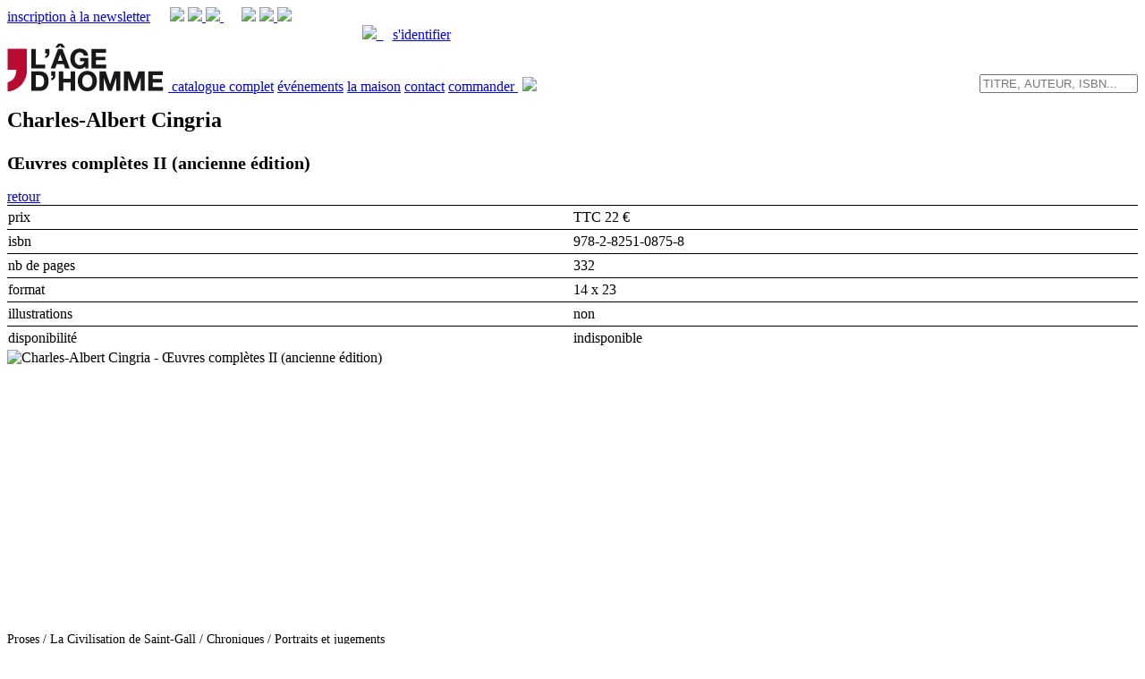

--- FILE ---
content_type: text/html; charset=UTF-8
request_url: http://www.lagedhomme.com/ouvrages/charles-albert+cingria/%C5%92uvres+completes%C2%A0ii+%28ancienne+edition%29/2050
body_size: 5189
content:

<!DOCTYPE HTML>
<html>
<head>	<meta http-equiv="Content-Type" content="text/html; charset=utf-8">
	<meta name="description" content="Œuvres complètes II (ancienne édition) - 
 Charles-Albert Cingria
Proses / La Civilisation de Saint-Gall / Chroniques / Portraits et jugements
">
	<title>Œuvres complètes II (ancienne édition) - 
 Charles-Albert Cingria
</title>		<link rel="canonical" href="https://www.lagedhomme.com/ouvrages/charles-albert+cingria/%C5%92uvres+completes%C2%A0ii+%28ancienne+edition%29/2050" />	<link href="/_styles/style.css" rel="stylesheet" type="text/css" />
	<script src="https://code.jquery.com/jquery.min.js"></script>	<style type="text/css">
		table {
			border-collapse:collapse;
			table-layout:fixed;
			width:100%;
		}
		tr {
			border-top:1px solid black;
		}
		td {
			height:24px;
			vertical-align:middle;
		} 
	</style>

	<script src="/_fonctions/infoCouverture.js"></script>
	<script>
		$(function() {
			//gestion du select
			var sel = $('select[name=quantite]');
			sel.next('input').attr('type', 'hidden');
			sel.css('width', '100%');
			sel.children('option').css('text-transform', 'none');
			sel.on('change', function() {
				$.post('/_ajax/ouvragePanierAjouter.php', {idOuvrage:sel.prev('input[name=id]').val(), quantite:sel.children('option:selected').val()}, function(data) {
					if(data!="")
						alert(data);
					$('#panierNbArticles').load("/_ajax/panierNbArticles.php");
					$('#sousMenuPanier').load("/_ajax/sousMenuPanier.php");
					sel.children('option[value=""]').prop('selected', true);
				});
			});
		});
	</script>
	<script type="text/javascript" src="/_fonctions/fonctions.js"></script>

	<script type="text/javascript">
		(function(i,s,o,g,r,a,m){i['GoogleAnalyticsObject']=r;i[r]=i[r]||function(){
  			(i[r].q=i[r].q||[]).push(arguments)},i[r].l=1*new Date();a=s.createElement(o),
  				m=s.getElementsByTagName(o)[0];a.async=1;a.src=g;m.parentNode.insertBefore(a,m)
  			})(window,document,'script','//www.google-analytics.com/analytics.js','ga');

		ga('create', 'UA-63808829-1', 'auto');
		ga('send', 'pageview');
	
		$(function() {
			//message corona
			$div = $("div.localGrand");
			if($div.length=='1')
				$div.css("display", "block").click(function() {
					$(this).fadeOut();
				});
			$div = $("div.localPiedDePage");
			$hauteur = $div.outerHeight();
			if($hauteur>70) {
				$div.css({'cursor':'pointer', 'height':'50px'}).data('hauteur', $hauteur).click(function() {
					$hauteur = $(this).outerHeight();
					if($hauteur>70)
						$(this).stop().animate({'height':'50px'});
					else
						$(this).stop().animate({'height':$(this).data('hauteur')});
				});
			}//if hauteur
			console.log($hauteur);
			
			path = "../";
			//gestion de l'ouverture et fermeture des sousMenus
			$('#sousMenuPanierOuvrir').on('mouseenter', function() {
				$('.sousMenu').each(function() {
					if($(this).attr('id')!="sousMenuPanier")
						$(this).stop(true, true).fadeOut();
				});
				var position = $(this).position().left;
				var positionMax = $(window).width() - $('#sousMenuPanier').outerWidth();
				if(position>positionMax)
					position = positionMax;
				$('#sousMenuPanier').css('left', position).fadeIn();
			});
			$('#sousMenuCompteOuvrir').on('mouseenter', function() {
				$('.sousMenu').each(function() {
					if($(this).attr('id')!="sousMenuCompte")
						$(this).stop(true, true).fadeOut();
				});
				var position = $(this).position().left;
				var positionMax = $(window).width() - $('#sousMenuCompte').outerWidth();
				if(position>positionMax)
					position = positionMax;
				$('#sousMenuCompte').css('left', position).fadeIn();
			});
			$('.sousMenu').on('mouseleave', function() {
				$('.sousMenu').stop(true, true).fadeOut();
			});
			$('#corpsFond').on('mouseenter', function() {
				$('.sousMenu').stop(true, true).fadeOut();
			});
			
			//gestion de l'onglet pour remonter
			var remonter = $('#remonter');
			remonter.on('click', function () {
				$('html, body').animate({scrollTop:0}, 'slow');
			});
			$(window).on('scroll', canevasRemonter);
			canevasRemonter();

			function canevasRemonter() {
				var display = remonter.css('display');
				if($(window).scrollTop() > 300) {
					if(display=="none")
						remonter.slideDown();
				} else {
					if(display!="none")
						remonter.slideUp();
				}//fin if else
			}//fin canevasRemonter	
		});
	
		function canevasOnload() {
			var elem;
			window.onscroll = canevasOnScroll;

			if(typeof(localOnLoad)=="function")
				localOnLoad();

					}//fin canevasOnLoad

		function canevasOnResize() {
			if(typeof(localOnResize)=="function")
				localOnResize();

			
		}//fin canevasOnLoad
		
		function canevasOnScroll() {
			//var top = (document.body.scrollTop || document.documentElement.scrollTop);
			//var gauche = (document.body.scrollLeft || document.documentElement.scrollLeft);
		}//fin canevasOnScroll
	</script>
	
	<style type="text/css">
		.localGrand {
			background-color:white;
			background-color:rgba(255, 255, 255, 0.9);
			cursor:pointer;
			position:fixed;
			top:0;
			left:0;
			bottom:0;
			right:0;
			z-index:1000;
			display:none;
		}
		.localGrand div {
			display:inline-block;
			background-color:red;
			border-radius:10px;
			color:white;
			font-size:14px;
			padding:20px;
			position:absolute;
			top:50%;
			left:50%;
			max-width:100%;
			transform:translate(-50%,-50%);
		}
		
		.localPiedDePage {
			background-color:red;
			color:white;
			font-size:14px;
			position:fixed;
			padding:5px;
			bottom:0;
			left:0;
			right:0;
		}
	</style>
</head>

<body onLoad="canevasOnload();" onResize="canevasOnResize();">
	<div id="bandeauFixeFond">
		<div id="bandeauFixe">
			<div style="width:50%;">
				<a href="../newsletter/" style="margin-right:18px;">inscription à la newsletter</a>

				<span>
					<img src="/_images/pixAdH.jpg">
				</span>
				<a href="https://www.facebook.com/EditionsLAgeDHomme/?fref=ts" target="_blank">
					<img src="/_images/boutonFacebook.png">
				</a>
				<a href="https://twitter.com/agedhomme/" target="_blank">
					<img src="/_images/boutonTwitter.png">
				</a>

				<span style="margin-left:20px;">
					<img src="/_images/pixVegan.jpg">
				</span>
				<a href="https://wwww.facebook.com/CollectionV/" target="_blank">
					<img src="/_images/boutonFacebook.png">
				</a>
				<a href="https://twitter.com/CollectionV_ADH/" target="_blank">
					<img src="/_images/boutonTwitter.png">
				</a>
			</div><div style="text-align:right; width:40%;">
				<a href="../panier/" style="margin-right:10px;">
					<img src="/_images/panier.png" id="sousMenuPanierOuvrir">&nbsp;
					<span id="panierNbArticles" style="margin:0; padding:0;">					</span>
				</a>				<a href="../admin/" id="sousMenuCompteOuvrir" style="margin-right:10px;">s'identifier</a>
			</div>
		</div>
	</div>

	<div id="menuFond">
		<div id="menu">
			<form action="../rechercher/" style="float:right; margin-top:35px;">
				<input type="submit" name="r_submit" value="" style="display:none;">
				<input type="input" name="r_motscles" value="" placeholder="TITRE, AUTEUR, ISBN...">
			</form>
			<a href="/">
				<img src="/_images/logoAH.jpg" alt="Les éditions l'Âge d'Homme">
			</a>
			<a href="/rechercher/">catalogue complet</a>
<!--			<a href="/autresProduits">autres produits</a> -->
			<a href="/evenements/">événements</a>
			<a href="/laMaison/">la maison</a>
<!--			<a href="/foreignRights">foreign rights</a> -->
			<a href="/contact/">contact</a>
			<a href="/panier/">commander <img src="/_images/panierGris.png" style="margin:0 0 0 5px ; width:16px;"></a>
		</div>
	</div>
	
	<div id="corpsFond">
		<div id="corps">				<div class="corpsGauche">	<div style="height:min-300px;">
		<div style="height:min-260px;">
			<h1 style="font-size:24px; line-height:24px; margin-bottom:24px;">Charles-Albert Cingria			</h1>
		
			<h2 style="font-size:20px; line-height:24px;">Œuvres complètes II (ancienne édition)<br />			</h2>
		</div>			<a href="../">retour</a><br />	</div>
	
	<table>
		<tr><td>
			prix
		</td><td>
			TTC 22 &euro;
		</td></tr>
		<tr><td>
			isbn
		</td><td>
			978-2-8251-0875-8		</td></tr>			<tr><td>
				nb de pages
			</td><td>332			</td></tr>			<tr><td>
				format
			</td><td>
				14 x 23			</td></tr>			<tr><td>
				illustrations
			</td><td>
				non			</td></tr>			<tr><td>
				disponibilité
			</td><td>
				indisponible			</td></tr>	</table>				</div><div class="corpsDroite">	<div style="height:300px;">		<img src="/_iframes/image.php?src=/_multimedias/couvertures/978-2-8251-0875-8.jpg&haut=250" id="" alt="Charles-Albert Cingria - Œuvres complètes II (ancienne édition)" class="couverture">	</div>
	<h3 style="font-size:14px; font-weight:normal; line-height:20px;">Proses / La Civilisation de Saint-Gall / Chroniques / Portraits et jugements<br />	</h3>				</div><br />	<br />
	<hr />
	<br />			<h2>du même auteur</h2>
			<br />	<div class="supportCouvertures">			<a href="/ouvrages/charles-albert+cingria/%C5%92uvres+completes+vii+%28nouvelle+edition+critique%29/4531">		<img src="/_iframes/image.php?src=/_multimedias/couvertures/978-2-8251-4830-3.jpg&haut=160" id="4531" alt="Charles-Albert Cingria - Œuvres complètes VII (nouvelle édition critique)" class="couverture infoCouverture">			</a>			<a href="/ouvrages/charles-albert+cingria/%C5%92uvres+completes+iii+%28nouvelle+edition+critique%29/4408">		<img src="/_iframes/image.php?src=/_multimedias/couvertures/978-2-8251-4711-5.jpg&haut=160" id="4408" alt="Charles-Albert Cingria - Œuvres complètes III (nouvelle édition critique)" class="couverture infoCouverture">			</a>			<a href="/ouvrages/charles-albert+cingria/%C5%92uvres+completes+iv+%28nouvelle+edition+critique%29/4252">		<img src="/_iframes/image.php?src=/_multimedias/couvertures/978-2-8251-4565-4.jpg&haut=160" id="4252" alt="Charles-Albert Cingria - Œuvres complètes IV (nouvelle édition critique)" class="couverture infoCouverture">			</a>			<a href="/ouvrages/charles-albert+cingria/%C5%92uvres+completes+vi+%28nouvelle+edition+critique%29/3924">		<img src="/_iframes/image.php?src=/_multimedias/couvertures/978-2-8251-4307-0.jpg&haut=160" id="3924" alt="Charles-Albert Cingria - Œuvres complètes VI (nouvelle édition critique)" class="couverture infoCouverture">			</a>			<a href="/ouvrages/charles-albert+cingria/bibliographie%2C+iconographie+%28o.c.%C2%A0xvii%29/708">		<span id="708" class="couverture infoCouverture" style="color:black; display:inline-block; background-color:#CCC; height:160px; max-width:160px; min-width:110px; padding:4px; vertical-align:top;">Bibliographie, iconographie (O.C. XVII)</span>			</a>			<a href="/ouvrages/charles-albert+cingria/%C5%92uvres+completes+v+%28nouvelle+edition+critique%29/3811">		<img src="/_iframes/image.php?src=/_multimedias/couvertures/978-2-8251-4193-9.jpg&haut=160" id="3811" alt="Charles-Albert Cingria - Œuvres complètes V (nouvelle édition critique)" class="couverture infoCouverture">			</a>			<a href="/ouvrages/charles-albert+cingria/%C5%92uvres+completes+ii+%28nouvelle+edition+critique%29/3786">		<img src="/_iframes/image.php?src=/_multimedias/couvertures/978-2-8251-4168-7.jpg&haut=160" id="3786" alt="Charles-Albert Cingria - Œuvres complètes II (nouvelle édition critique)" class="couverture infoCouverture">			</a>			<a href="/ouvrages/charles-albert+cingria/%C5%92uvres+completes+i+%28nouvelle+edition+critique%29/3152">		<img src="/_iframes/image.php?src=/_multimedias/couvertures/978-2-8251-1889-4.jpg&haut=160" id="3152" alt="Charles-Albert Cingria - Œuvres complètes I (nouvelle édition critique)" class="couverture infoCouverture">			</a>			<a href="/ouvrages/charles-albert+cingria/coleres+et+antidotes/3600">		<img src="/_iframes/image.php?src=/_multimedias/couvertures/978-2-8251-3966-0.jpg&haut=160" id="3600" alt="Charles-Albert Cingria - Colères et Antidotes" class="couverture infoCouverture">			</a>			<a href="/ouvrages/charles-albert+cingria/le+novellino/2386">		<img src="/_iframes/image.php?src=/_multimedias/couvertures/978-2-8251-1124-6.jpg&haut=160" id="2386" alt="Charles-Albert Cingria - Le Novellino" class="couverture infoCouverture">			</a>			<a href="/ouvrages/charles-albert+cingria/propos+animaliers/3174">		<img src="/_iframes/image.php?src=/_multimedias/couvertures/978-2-8251-1915-0.jpg&haut=160" id="3174" alt="Charles-Albert Cingria - Propos animaliers" class="couverture infoCouverture">			</a>			<a href="/ouvrages/charles-albert+cingria/petrarque/3088">		<img src="/_iframes/image.php?src=/_multimedias/couvertures/978-2-8251-1820-7.jpg&haut=160" id="3088" alt="Charles-Albert Cingria - Pétrarque" class="couverture infoCouverture">			</a>			<a href="/ouvrages/charles-albert+cingria/correspondance+avec+igor+strawinsky/2602">		<img src="/_iframes/image.php?src=/_multimedias/couvertures/978-2-8251-1320-2.jpg&haut=160" id="2602" alt="Charles-Albert Cingria - Correspondance avec Igor Strawinsky" class="couverture infoCouverture">			</a>			<a href="/ouvrages/charles-albert+cingria/lettres+a+henri-louis+mermod/2603">		<img src="/_iframes/image.php?src=/_multimedias/couvertures/978-2-8251-1321-9.jpg&haut=160" id="2603" alt="Charles-Albert Cingria - Lettres à Henri-Louis Mermod" class="couverture infoCouverture">			</a>			<a href="/ouvrages/charles-albert+cingria/les+autobiographies+de+brunon+pomposo/2234">		<img src="/_iframes/image.php?src=/_multimedias/couvertures/978-2-8251-0856-7.jpg&haut=160" id="2234" alt="Charles-Albert Cingria - Les autobiographies de Brunon Pomposo" class="couverture infoCouverture">			</a>			<a href="/ouvrages/charles-albert+cingria/petites+feuilles/2346">		<img src="/_iframes/image.php?src=/_multimedias/couvertures/978-2-8251-1078-2.jpg&haut=160" id="2346" alt="Charles-Albert Cingria - Petites feuilles" class="couverture infoCouverture">			</a>			<a href="/ouvrages/charles-albert+cingria/portraits/2064">		<img src="/_iframes/image.php?src=/_multimedias/couvertures/978-2-8251-0554-2.jpg&haut=160" id="2064" alt="Charles-Albert Cingria - Portraits" class="couverture infoCouverture">			</a>			<a href="/ouvrages/charles-albert+cingria/la+reine+berthe/713">		<img src="/_iframes/image.php?src=/_multimedias/couvertures/978-2-8251-0347-0.jpg&haut=160" id="713" alt="Charles-Albert Cingria - La reine Berthe" class="couverture infoCouverture">			</a>			<a href="/ouvrages/charles-albert+cingria/florides+helvetes/709">		<img src="/_iframes/image.php?src=/_multimedias/couvertures/978-2-8251-0425-5.jpg&haut=160" id="709" alt="Charles-Albert Cingria - Florides helvètes" class="couverture infoCouverture">			</a>			<a href="/ouvrages/charles-albert+cingria/la+fourmi+rouge+et+autres+textes/710">		<img src="/_iframes/image.php?src=/_multimedias/couvertures/978-2-8251-0669-3.jpg&haut=160" id="710" alt="Charles-Albert Cingria - La fourmi rouge et autres textes" class="couverture infoCouverture">			</a>			<a href="/ouvrages/charles-albert+cingria/%C5%92uvres+completes%C2%A0i+%28ancienne+edition%29/706">		<img src="/_iframes/image.php?src=/_multimedias/couvertures/978-2-8251-2507-6.jpg&haut=160" id="706" alt="Charles-Albert Cingria - Œuvres complètes I (ancienne édition)" class="couverture infoCouverture">			</a>			<a href="/ouvrages/charles-albert+cingria/%C5%92uvres+completes%C2%A0iv+%28ancienne+edition%29/2056">		<img src="/_iframes/image.php?src=/_multimedias/couvertures/978-2-8251-0883-3.jpg&haut=160" id="2056" alt="Charles-Albert Cingria - Œuvres complètes IV (ancienne édition)" class="couverture infoCouverture">			</a>			<a href="/ouvrages/charles-albert+cingria/%C5%92uvres+completes%C2%A0v+%28ancienne+edition%29/2057">		<img src="/_iframes/image.php?src=/_multimedias/couvertures/978-2-8251-0884-0.jpg&haut=160" id="2057" alt="Charles-Albert Cingria - Œuvres complètes V (ancienne édition)" class="couverture infoCouverture">			</a>			<a href="/ouvrages/charles-albert+cingria/%C5%92uvres+completes%C2%A0vi+%28ancienne+edition%29/2058">		<img src="/_iframes/image.php?src=/_multimedias/couvertures/978-2-8251-0885-7.jpg&haut=160" id="2058" alt="Charles-Albert Cingria - Œuvres complètes VI (ancienne édition)" class="couverture infoCouverture">			</a>			<a href="/ouvrages/charles-albert+cingria/%C5%92uvres+completes%C2%A0vii+%28ancienne+edition%29/2059">		<img src="/_iframes/image.php?src=/_multimedias/couvertures/978-2-8251-0886-4.jpg&haut=160" id="2059" alt="Charles-Albert Cingria - Œuvres complètes VII (ancienne édition)" class="couverture infoCouverture">			</a>			<a href="/ouvrages/charles-albert+cingria/%C5%92uvres+completes%C2%A0viii+%28ancienne+edition%29/2060">		<img src="/_iframes/image.php?src=/_multimedias/couvertures/978-2-8251-0887-1.jpg&haut=160" id="2060" alt="Charles-Albert Cingria - Œuvres complètes VIII (ancienne édition)" class="couverture infoCouverture">			</a>			<a href="/ouvrages/charles-albert+cingria/%C5%92uvres+completes%C2%A0x+%28ancienne+edition%29/2062">		<img src="/_iframes/image.php?src=/_multimedias/couvertures/978-2-8251-0889-5.jpg&haut=160" id="2062" alt="Charles-Albert Cingria - Œuvres complètes X (ancienne édition)" class="couverture infoCouverture">			</a>			<a href="/ouvrages/charles-albert+cingria/%C5%92uvres+completes%C2%A0xi+%28ancienne+edition%29/2063">		<img src="/_iframes/image.php?src=/_multimedias/couvertures/978-2-8251-0890-1.jpg&haut=160" id="2063" alt="Charles-Albert Cingria - Œuvres complètes XI (ancienne édition)" class="couverture infoCouverture">			</a>	</div>				<hr />
				<br />			<h2>dans la même collection</h2>
			<br />
			<input type="hidden" id="_increment" value="10">
			<input type="hidden" id="_chercher" value="SELECT ouvrages.id, titre, isbn, auteurs.prenom AS prenom, auteurs.nom AS nom FROM ouvrages LEFT JOIN auteurs ON idAuteur=auteurs.id WHERE idCollection=99 AND ouvrages.id!=2050 AND miseEnLigne='oui' ORDER BY parutionAnnee DESC, parutionMois DESC, parutionJour DESC">	<div class="supportCouvertures">			<a href="/ouvrages/jean-pierre+marguenaud/terre+des+betes/4537">		<img src="/_iframes/image.php?src=/_multimedias/couvertures/978-2-8251-4836-5.jpg&haut=160" id="4537" alt="Jean-Pierre MARGUÉNAUD - TERRE DES BÊTES" class="couverture infoCouverture">			</a>			<a href="/ouvrages/yves+blanc/le+petit+livre+bleu/4498">		<img src="/_iframes/image.php?src=/_multimedias/couvertures/978-2-8251-4797-9.jpg&haut=160" id="4498" alt="Yves Blanc - Le petit livre bleu" class="couverture infoCouverture">			</a>			<a href="/ouvrages/marko+dimitrijevic/investir+dans+les+marches+frontieres/4482">		<img src="/_iframes/image.php?src=/_multimedias/couvertures/978-2-8251-4781-8.jpg&haut=160" id="4482" alt="Marko Dimitrijevic - Investir dans les marchés frontières" class="couverture infoCouverture">			</a>			<a href="/ouvrages/stevan+miljevic/l%27ecole+a+la+croisee+des+chemins/4465">		<img src="/_iframes/image.php?src=/_multimedias/couvertures/978-2-8251-4764-1.jpg&haut=160" id="4465" alt="Stevan Miljevic - L'école à la croisée des chemins" class="couverture infoCouverture">			</a>			<a href="/ouvrages/jean-michel+gentizon/de+la+lycanthropie+%28poche%29/4446">		<img src="/_iframes/image.php?src=/_multimedias/couvertures/978-2-8251-4746-7.jpg&haut=160" id="4446" alt="Jean-Michel Gentizon - De la Lycanthropie (poche)" class="couverture infoCouverture">			</a>			<a href="/ouvrages/henry+le+bal/la+voix+captive/4460">		<img src="/_iframes/image.php?src=/_multimedias/couvertures/978-2-8251-4759-7.jpg&haut=160" id="4460" alt="Henry Le Bal - La voix captive" class="couverture infoCouverture">			</a>			<a href="/ouvrages/julien+mages/valse+aux+cypres/4423">		<img src="/_iframes/image.php?src=/_multimedias/couvertures/978-2-8251-4723-8.jpg&haut=160" id="4423" alt="Julien Mages - Valse aux cyprès" class="couverture infoCouverture">			</a>			<a href="/ouvrages/brigitte+prost/le+lievre+blanc+d%27inaba/4333">		<img src="/_iframes/image.php?src=/_multimedias/couvertures/978-2-8251-4642-2.jpg&haut=160" id="4333" alt="Brigitte Prost - Le Lièvre blanc d'Inaba" class="couverture infoCouverture">			</a>			<a href="/ouvrages/rene+zahnd/le+corps+infini/4426">		<img src="/_iframes/image.php?src=/_multimedias/couvertures/978-2-8251-4726-9.jpg&haut=160" id="4426" alt="René Zahnd - Le corps infini" class="couverture infoCouverture">			</a>			<a href="/ouvrages/antoine+jaquier/legere+et+court-vetue/4429">		<img src="/_iframes/image.php?src=/_multimedias/couvertures/978-2-8251-4729-0.jpg&haut=160" id="4429" alt="Antoine Jaquier - Légère et court-vêtue" class="couverture infoCouverture">			</a>	</div>
			<br />
			<br />
			<br />
			<br />
		</div>
	</div>

	<div id="sousMenuPanier" class="sousMenu">		Votre panier est vide.<br />	</div>
	<div id="remonter" title="remonter en haut de la page">
		&uarr;
	</div>

    <div id="surimpressionFond" onClick="fctSurimpressionCacher();"></div>
    <div id="surimpressionDiv" onClick="fctSurimpressionCacher();">
    	<iframe id="surimpressionIframe" name="surimpressionIframe"></iframe>
    </div></body>
</html>